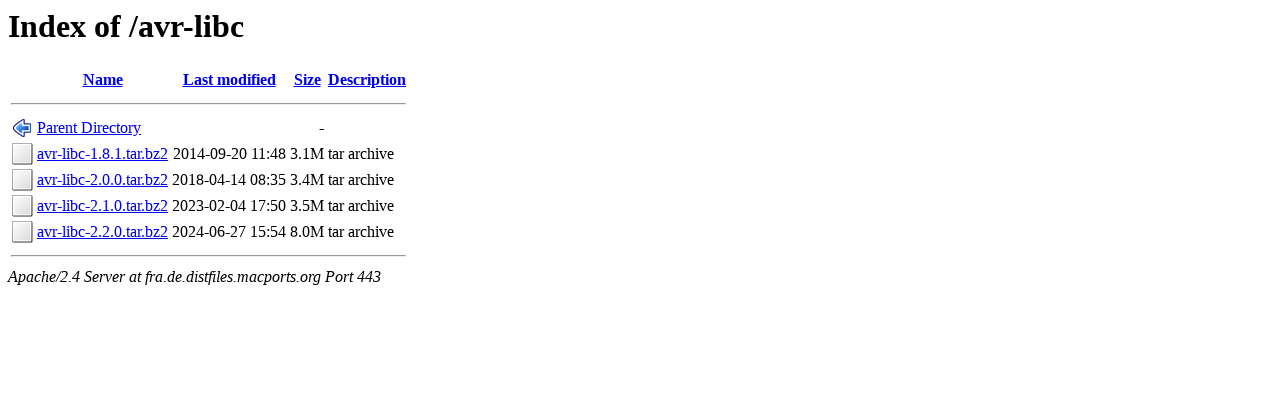

--- FILE ---
content_type: text/html;charset=ISO-8859-1
request_url: https://fra.de.distfiles.macports.org/avr-libc/?C=D;O=A
body_size: 1682
content:
<!DOCTYPE HTML PUBLIC "-//W3C//DTD HTML 3.2 Final//EN">
<html>
 <head>
  <title>Index of /avr-libc</title>
 </head>
 <body>
<h1>Index of /avr-libc</h1>
  <table>
   <tr><th valign="top"><img src="/icons/blank.png" alt="[ICO]"></th><th><a href="?C=N;O=A">Name</a></th><th><a href="?C=M;O=A">Last modified</a></th><th><a href="?C=S;O=A">Size</a></th><th><a href="?C=D;O=D">Description</a></th></tr>
   <tr><th colspan="5"><hr></th></tr>
<tr><td valign="top"><img src="/icons/back.png" alt="[PARENTDIR]"></td><td><a href="/">Parent Directory</a>       </td><td>&nbsp;</td><td align="right">  - </td><td>&nbsp;</td></tr>
<tr><td valign="top"><img src="/icons/unknown.png" alt="[   ]"></td><td><a href="avr-libc-1.8.1.tar.bz2">avr-libc-1.8.1.tar.bz2</a> </td><td align="right">2014-09-20 11:48  </td><td align="right">3.1M</td><td>tar archive</td></tr>
<tr><td valign="top"><img src="/icons/unknown.png" alt="[   ]"></td><td><a href="avr-libc-2.0.0.tar.bz2">avr-libc-2.0.0.tar.bz2</a> </td><td align="right">2018-04-14 08:35  </td><td align="right">3.4M</td><td>tar archive</td></tr>
<tr><td valign="top"><img src="/icons/unknown.png" alt="[   ]"></td><td><a href="avr-libc-2.1.0.tar.bz2">avr-libc-2.1.0.tar.bz2</a> </td><td align="right">2023-02-04 17:50  </td><td align="right">3.5M</td><td>tar archive</td></tr>
<tr><td valign="top"><img src="/icons/unknown.png" alt="[   ]"></td><td><a href="avr-libc-2.2.0.tar.bz2">avr-libc-2.2.0.tar.bz2</a> </td><td align="right">2024-06-27 15:54  </td><td align="right">8.0M</td><td>tar archive</td></tr>
   <tr><th colspan="5"><hr></th></tr>
</table>
<address>Apache/2.4 Server at fra.de.distfiles.macports.org Port 443</address>
</body></html>
